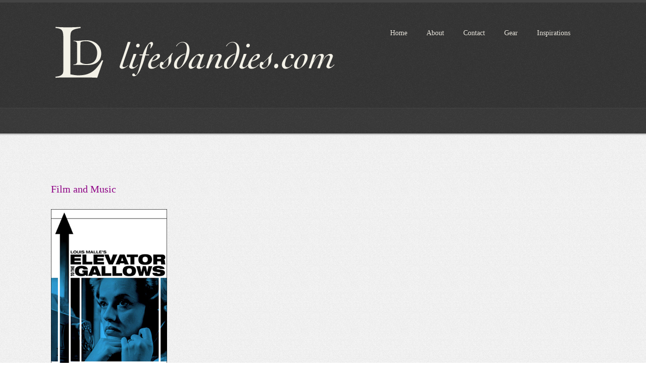

--- FILE ---
content_type: text/html; charset=UTF-8
request_url: https://lifesdandies.com/tag/jean-bach/
body_size: 8099
content:
<!DOCTYPE html>
<html lang="en-US" prefix="og: http://ogp.me/ns# fb: http://ogp.me/ns/fb#">
	
	<head>
		<meta http-equiv="Content-Type" content="text/html; charset=UTF-8" />
				<link rel="shortcut icon" href="http://www.lifesdandies.com/wp-content/uploads/favicon.ico" type="image/x-icon" />
				<title>jean bach &laquo;  LifesDandies</title>
		<link rel="stylesheet" href="https://lifesdandies.com/wp-content/themes/lifesdandies/style.css" type="text/css" media="screen" />
		
		<!--[if IE 7]>
		<link href="https://lifesdandies.com/wp-content/themes/lifesdandies/framework/css/ie.css" rel="stylesheet" type="text/css">
		<![endif]-->

		<link href="http://fonts.googleapis.com/css?family=Crimson+Text:regular,regularitalic" rel="stylesheet" type="text/css">
		<link href="http://fonts.googleapis.com/css?family=Droid+Sans" rel="stylesheet" type="text/css">
		
		<link rel="stylesheet" media="only screen and (max-device-width: 1024px)" href="https://lifesdandies.com/wp-content/themes/lifesdandies/framework/css/ipad.css" type="text/css" />

		<link rel="stylesheet" href="https://lifesdandies.com/wp-content/themes/lifesdandies/framework/css/superfish.css" type="text/css" media="screen" />
		<link rel="stylesheet" href="https://lifesdandies.com/wp-content/themes/lifesdandies/framework/css/nivo-slider.css" type="text/css" media="screen" />
		<link rel="stylesheet" href="https://lifesdandies.com/wp-content/themes/lifesdandies/framework/css/orbit.css" type="text/css" media="screen" />
		<link rel="stylesheet" href="https://lifesdandies.com/wp-content/themes/lifesdandies/framework/css/fancybox/jquery.fancybox-1.3.4.css" type="text/css" media="screen" />
		
		<link rel="pingback" href="https://lifesdandies.com/xmlrpc.php" />
				<meta name='robots' content='max-image-preview:large' />
	<style>img:is([sizes="auto" i], [sizes^="auto," i]) { contain-intrinsic-size: 3000px 1500px }</style>
	<link rel="alternate" type="application/rss+xml" title="LifesDandies &raquo; Feed" href="https://lifesdandies.com/feed/" />
<link rel="alternate" type="application/rss+xml" title="LifesDandies &raquo; Comments Feed" href="https://lifesdandies.com/comments/feed/" />
<link rel="alternate" type="application/rss+xml" title="LifesDandies &raquo; jean bach Tag Feed" href="https://lifesdandies.com/tag/jean-bach/feed/" />
<script type="text/javascript">
/* <![CDATA[ */
window._wpemojiSettings = {"baseUrl":"https:\/\/s.w.org\/images\/core\/emoji\/16.0.1\/72x72\/","ext":".png","svgUrl":"https:\/\/s.w.org\/images\/core\/emoji\/16.0.1\/svg\/","svgExt":".svg","source":{"concatemoji":"https:\/\/lifesdandies.com\/wp-includes\/js\/wp-emoji-release.min.js?ver=6.8.3"}};
/*! This file is auto-generated */
!function(s,n){var o,i,e;function c(e){try{var t={supportTests:e,timestamp:(new Date).valueOf()};sessionStorage.setItem(o,JSON.stringify(t))}catch(e){}}function p(e,t,n){e.clearRect(0,0,e.canvas.width,e.canvas.height),e.fillText(t,0,0);var t=new Uint32Array(e.getImageData(0,0,e.canvas.width,e.canvas.height).data),a=(e.clearRect(0,0,e.canvas.width,e.canvas.height),e.fillText(n,0,0),new Uint32Array(e.getImageData(0,0,e.canvas.width,e.canvas.height).data));return t.every(function(e,t){return e===a[t]})}function u(e,t){e.clearRect(0,0,e.canvas.width,e.canvas.height),e.fillText(t,0,0);for(var n=e.getImageData(16,16,1,1),a=0;a<n.data.length;a++)if(0!==n.data[a])return!1;return!0}function f(e,t,n,a){switch(t){case"flag":return n(e,"\ud83c\udff3\ufe0f\u200d\u26a7\ufe0f","\ud83c\udff3\ufe0f\u200b\u26a7\ufe0f")?!1:!n(e,"\ud83c\udde8\ud83c\uddf6","\ud83c\udde8\u200b\ud83c\uddf6")&&!n(e,"\ud83c\udff4\udb40\udc67\udb40\udc62\udb40\udc65\udb40\udc6e\udb40\udc67\udb40\udc7f","\ud83c\udff4\u200b\udb40\udc67\u200b\udb40\udc62\u200b\udb40\udc65\u200b\udb40\udc6e\u200b\udb40\udc67\u200b\udb40\udc7f");case"emoji":return!a(e,"\ud83e\udedf")}return!1}function g(e,t,n,a){var r="undefined"!=typeof WorkerGlobalScope&&self instanceof WorkerGlobalScope?new OffscreenCanvas(300,150):s.createElement("canvas"),o=r.getContext("2d",{willReadFrequently:!0}),i=(o.textBaseline="top",o.font="600 32px Arial",{});return e.forEach(function(e){i[e]=t(o,e,n,a)}),i}function t(e){var t=s.createElement("script");t.src=e,t.defer=!0,s.head.appendChild(t)}"undefined"!=typeof Promise&&(o="wpEmojiSettingsSupports",i=["flag","emoji"],n.supports={everything:!0,everythingExceptFlag:!0},e=new Promise(function(e){s.addEventListener("DOMContentLoaded",e,{once:!0})}),new Promise(function(t){var n=function(){try{var e=JSON.parse(sessionStorage.getItem(o));if("object"==typeof e&&"number"==typeof e.timestamp&&(new Date).valueOf()<e.timestamp+604800&&"object"==typeof e.supportTests)return e.supportTests}catch(e){}return null}();if(!n){if("undefined"!=typeof Worker&&"undefined"!=typeof OffscreenCanvas&&"undefined"!=typeof URL&&URL.createObjectURL&&"undefined"!=typeof Blob)try{var e="postMessage("+g.toString()+"("+[JSON.stringify(i),f.toString(),p.toString(),u.toString()].join(",")+"));",a=new Blob([e],{type:"text/javascript"}),r=new Worker(URL.createObjectURL(a),{name:"wpTestEmojiSupports"});return void(r.onmessage=function(e){c(n=e.data),r.terminate(),t(n)})}catch(e){}c(n=g(i,f,p,u))}t(n)}).then(function(e){for(var t in e)n.supports[t]=e[t],n.supports.everything=n.supports.everything&&n.supports[t],"flag"!==t&&(n.supports.everythingExceptFlag=n.supports.everythingExceptFlag&&n.supports[t]);n.supports.everythingExceptFlag=n.supports.everythingExceptFlag&&!n.supports.flag,n.DOMReady=!1,n.readyCallback=function(){n.DOMReady=!0}}).then(function(){return e}).then(function(){var e;n.supports.everything||(n.readyCallback(),(e=n.source||{}).concatemoji?t(e.concatemoji):e.wpemoji&&e.twemoji&&(t(e.twemoji),t(e.wpemoji)))}))}((window,document),window._wpemojiSettings);
/* ]]> */
</script>
<style id='wp-emoji-styles-inline-css' type='text/css'>

	img.wp-smiley, img.emoji {
		display: inline !important;
		border: none !important;
		box-shadow: none !important;
		height: 1em !important;
		width: 1em !important;
		margin: 0 0.07em !important;
		vertical-align: -0.1em !important;
		background: none !important;
		padding: 0 !important;
	}
</style>
<link rel='stylesheet' id='wp-block-library-css' href='https://lifesdandies.com/wp-includes/css/dist/block-library/style.min.css?ver=6.8.3' type='text/css' media='all' />
<style id='classic-theme-styles-inline-css' type='text/css'>
/*! This file is auto-generated */
.wp-block-button__link{color:#fff;background-color:#32373c;border-radius:9999px;box-shadow:none;text-decoration:none;padding:calc(.667em + 2px) calc(1.333em + 2px);font-size:1.125em}.wp-block-file__button{background:#32373c;color:#fff;text-decoration:none}
</style>
<style id='collapsing-archives-style-inline-css' type='text/css'>


</style>
<link rel='stylesheet' id='wp-components-css' href='https://lifesdandies.com/wp-includes/css/dist/components/style.min.css?ver=6.8.3' type='text/css' media='all' />
<link rel='stylesheet' id='wp-preferences-css' href='https://lifesdandies.com/wp-includes/css/dist/preferences/style.min.css?ver=6.8.3' type='text/css' media='all' />
<link rel='stylesheet' id='wp-block-editor-css' href='https://lifesdandies.com/wp-includes/css/dist/block-editor/style.min.css?ver=6.8.3' type='text/css' media='all' />
<link rel='stylesheet' id='wp-reusable-blocks-css' href='https://lifesdandies.com/wp-includes/css/dist/reusable-blocks/style.min.css?ver=6.8.3' type='text/css' media='all' />
<link rel='stylesheet' id='wp-patterns-css' href='https://lifesdandies.com/wp-includes/css/dist/patterns/style.min.css?ver=6.8.3' type='text/css' media='all' />
<link rel='stylesheet' id='wp-editor-css' href='https://lifesdandies.com/wp-includes/css/dist/editor/style.min.css?ver=6.8.3' type='text/css' media='all' />
<link rel='stylesheet' id='block-robo-gallery-style-css-css' href='https://lifesdandies.com/wp-content/plugins/robo-gallery/includes/extensions/block/dist/blocks.style.build.css?ver=5.1.2' type='text/css' media='all' />
<style id='global-styles-inline-css' type='text/css'>
:root{--wp--preset--aspect-ratio--square: 1;--wp--preset--aspect-ratio--4-3: 4/3;--wp--preset--aspect-ratio--3-4: 3/4;--wp--preset--aspect-ratio--3-2: 3/2;--wp--preset--aspect-ratio--2-3: 2/3;--wp--preset--aspect-ratio--16-9: 16/9;--wp--preset--aspect-ratio--9-16: 9/16;--wp--preset--color--black: #000000;--wp--preset--color--cyan-bluish-gray: #abb8c3;--wp--preset--color--white: #ffffff;--wp--preset--color--pale-pink: #f78da7;--wp--preset--color--vivid-red: #cf2e2e;--wp--preset--color--luminous-vivid-orange: #ff6900;--wp--preset--color--luminous-vivid-amber: #fcb900;--wp--preset--color--light-green-cyan: #7bdcb5;--wp--preset--color--vivid-green-cyan: #00d084;--wp--preset--color--pale-cyan-blue: #8ed1fc;--wp--preset--color--vivid-cyan-blue: #0693e3;--wp--preset--color--vivid-purple: #9b51e0;--wp--preset--gradient--vivid-cyan-blue-to-vivid-purple: linear-gradient(135deg,rgba(6,147,227,1) 0%,rgb(155,81,224) 100%);--wp--preset--gradient--light-green-cyan-to-vivid-green-cyan: linear-gradient(135deg,rgb(122,220,180) 0%,rgb(0,208,130) 100%);--wp--preset--gradient--luminous-vivid-amber-to-luminous-vivid-orange: linear-gradient(135deg,rgba(252,185,0,1) 0%,rgba(255,105,0,1) 100%);--wp--preset--gradient--luminous-vivid-orange-to-vivid-red: linear-gradient(135deg,rgba(255,105,0,1) 0%,rgb(207,46,46) 100%);--wp--preset--gradient--very-light-gray-to-cyan-bluish-gray: linear-gradient(135deg,rgb(238,238,238) 0%,rgb(169,184,195) 100%);--wp--preset--gradient--cool-to-warm-spectrum: linear-gradient(135deg,rgb(74,234,220) 0%,rgb(151,120,209) 20%,rgb(207,42,186) 40%,rgb(238,44,130) 60%,rgb(251,105,98) 80%,rgb(254,248,76) 100%);--wp--preset--gradient--blush-light-purple: linear-gradient(135deg,rgb(255,206,236) 0%,rgb(152,150,240) 100%);--wp--preset--gradient--blush-bordeaux: linear-gradient(135deg,rgb(254,205,165) 0%,rgb(254,45,45) 50%,rgb(107,0,62) 100%);--wp--preset--gradient--luminous-dusk: linear-gradient(135deg,rgb(255,203,112) 0%,rgb(199,81,192) 50%,rgb(65,88,208) 100%);--wp--preset--gradient--pale-ocean: linear-gradient(135deg,rgb(255,245,203) 0%,rgb(182,227,212) 50%,rgb(51,167,181) 100%);--wp--preset--gradient--electric-grass: linear-gradient(135deg,rgb(202,248,128) 0%,rgb(113,206,126) 100%);--wp--preset--gradient--midnight: linear-gradient(135deg,rgb(2,3,129) 0%,rgb(40,116,252) 100%);--wp--preset--font-size--small: 13px;--wp--preset--font-size--medium: 20px;--wp--preset--font-size--large: 36px;--wp--preset--font-size--x-large: 42px;--wp--preset--spacing--20: 0.44rem;--wp--preset--spacing--30: 0.67rem;--wp--preset--spacing--40: 1rem;--wp--preset--spacing--50: 1.5rem;--wp--preset--spacing--60: 2.25rem;--wp--preset--spacing--70: 3.38rem;--wp--preset--spacing--80: 5.06rem;--wp--preset--shadow--natural: 6px 6px 9px rgba(0, 0, 0, 0.2);--wp--preset--shadow--deep: 12px 12px 50px rgba(0, 0, 0, 0.4);--wp--preset--shadow--sharp: 6px 6px 0px rgba(0, 0, 0, 0.2);--wp--preset--shadow--outlined: 6px 6px 0px -3px rgba(255, 255, 255, 1), 6px 6px rgba(0, 0, 0, 1);--wp--preset--shadow--crisp: 6px 6px 0px rgba(0, 0, 0, 1);}:where(.is-layout-flex){gap: 0.5em;}:where(.is-layout-grid){gap: 0.5em;}body .is-layout-flex{display: flex;}.is-layout-flex{flex-wrap: wrap;align-items: center;}.is-layout-flex > :is(*, div){margin: 0;}body .is-layout-grid{display: grid;}.is-layout-grid > :is(*, div){margin: 0;}:where(.wp-block-columns.is-layout-flex){gap: 2em;}:where(.wp-block-columns.is-layout-grid){gap: 2em;}:where(.wp-block-post-template.is-layout-flex){gap: 1.25em;}:where(.wp-block-post-template.is-layout-grid){gap: 1.25em;}.has-black-color{color: var(--wp--preset--color--black) !important;}.has-cyan-bluish-gray-color{color: var(--wp--preset--color--cyan-bluish-gray) !important;}.has-white-color{color: var(--wp--preset--color--white) !important;}.has-pale-pink-color{color: var(--wp--preset--color--pale-pink) !important;}.has-vivid-red-color{color: var(--wp--preset--color--vivid-red) !important;}.has-luminous-vivid-orange-color{color: var(--wp--preset--color--luminous-vivid-orange) !important;}.has-luminous-vivid-amber-color{color: var(--wp--preset--color--luminous-vivid-amber) !important;}.has-light-green-cyan-color{color: var(--wp--preset--color--light-green-cyan) !important;}.has-vivid-green-cyan-color{color: var(--wp--preset--color--vivid-green-cyan) !important;}.has-pale-cyan-blue-color{color: var(--wp--preset--color--pale-cyan-blue) !important;}.has-vivid-cyan-blue-color{color: var(--wp--preset--color--vivid-cyan-blue) !important;}.has-vivid-purple-color{color: var(--wp--preset--color--vivid-purple) !important;}.has-black-background-color{background-color: var(--wp--preset--color--black) !important;}.has-cyan-bluish-gray-background-color{background-color: var(--wp--preset--color--cyan-bluish-gray) !important;}.has-white-background-color{background-color: var(--wp--preset--color--white) !important;}.has-pale-pink-background-color{background-color: var(--wp--preset--color--pale-pink) !important;}.has-vivid-red-background-color{background-color: var(--wp--preset--color--vivid-red) !important;}.has-luminous-vivid-orange-background-color{background-color: var(--wp--preset--color--luminous-vivid-orange) !important;}.has-luminous-vivid-amber-background-color{background-color: var(--wp--preset--color--luminous-vivid-amber) !important;}.has-light-green-cyan-background-color{background-color: var(--wp--preset--color--light-green-cyan) !important;}.has-vivid-green-cyan-background-color{background-color: var(--wp--preset--color--vivid-green-cyan) !important;}.has-pale-cyan-blue-background-color{background-color: var(--wp--preset--color--pale-cyan-blue) !important;}.has-vivid-cyan-blue-background-color{background-color: var(--wp--preset--color--vivid-cyan-blue) !important;}.has-vivid-purple-background-color{background-color: var(--wp--preset--color--vivid-purple) !important;}.has-black-border-color{border-color: var(--wp--preset--color--black) !important;}.has-cyan-bluish-gray-border-color{border-color: var(--wp--preset--color--cyan-bluish-gray) !important;}.has-white-border-color{border-color: var(--wp--preset--color--white) !important;}.has-pale-pink-border-color{border-color: var(--wp--preset--color--pale-pink) !important;}.has-vivid-red-border-color{border-color: var(--wp--preset--color--vivid-red) !important;}.has-luminous-vivid-orange-border-color{border-color: var(--wp--preset--color--luminous-vivid-orange) !important;}.has-luminous-vivid-amber-border-color{border-color: var(--wp--preset--color--luminous-vivid-amber) !important;}.has-light-green-cyan-border-color{border-color: var(--wp--preset--color--light-green-cyan) !important;}.has-vivid-green-cyan-border-color{border-color: var(--wp--preset--color--vivid-green-cyan) !important;}.has-pale-cyan-blue-border-color{border-color: var(--wp--preset--color--pale-cyan-blue) !important;}.has-vivid-cyan-blue-border-color{border-color: var(--wp--preset--color--vivid-cyan-blue) !important;}.has-vivid-purple-border-color{border-color: var(--wp--preset--color--vivid-purple) !important;}.has-vivid-cyan-blue-to-vivid-purple-gradient-background{background: var(--wp--preset--gradient--vivid-cyan-blue-to-vivid-purple) !important;}.has-light-green-cyan-to-vivid-green-cyan-gradient-background{background: var(--wp--preset--gradient--light-green-cyan-to-vivid-green-cyan) !important;}.has-luminous-vivid-amber-to-luminous-vivid-orange-gradient-background{background: var(--wp--preset--gradient--luminous-vivid-amber-to-luminous-vivid-orange) !important;}.has-luminous-vivid-orange-to-vivid-red-gradient-background{background: var(--wp--preset--gradient--luminous-vivid-orange-to-vivid-red) !important;}.has-very-light-gray-to-cyan-bluish-gray-gradient-background{background: var(--wp--preset--gradient--very-light-gray-to-cyan-bluish-gray) !important;}.has-cool-to-warm-spectrum-gradient-background{background: var(--wp--preset--gradient--cool-to-warm-spectrum) !important;}.has-blush-light-purple-gradient-background{background: var(--wp--preset--gradient--blush-light-purple) !important;}.has-blush-bordeaux-gradient-background{background: var(--wp--preset--gradient--blush-bordeaux) !important;}.has-luminous-dusk-gradient-background{background: var(--wp--preset--gradient--luminous-dusk) !important;}.has-pale-ocean-gradient-background{background: var(--wp--preset--gradient--pale-ocean) !important;}.has-electric-grass-gradient-background{background: var(--wp--preset--gradient--electric-grass) !important;}.has-midnight-gradient-background{background: var(--wp--preset--gradient--midnight) !important;}.has-small-font-size{font-size: var(--wp--preset--font-size--small) !important;}.has-medium-font-size{font-size: var(--wp--preset--font-size--medium) !important;}.has-large-font-size{font-size: var(--wp--preset--font-size--large) !important;}.has-x-large-font-size{font-size: var(--wp--preset--font-size--x-large) !important;}
:where(.wp-block-post-template.is-layout-flex){gap: 1.25em;}:where(.wp-block-post-template.is-layout-grid){gap: 1.25em;}
:where(.wp-block-columns.is-layout-flex){gap: 2em;}:where(.wp-block-columns.is-layout-grid){gap: 2em;}
:root :where(.wp-block-pullquote){font-size: 1.5em;line-height: 1.6;}
</style>
<link rel='stylesheet' id='eeb-css-frontend-css' href='https://lifesdandies.com/wp-content/plugins/email-encoder-bundle/assets/css/style.css?ver=54d4eedc552c499c4a8d6b89c23d3df1' type='text/css' media='all' />
<script type="text/javascript" src="http://ajax.googleapis.com/ajax/libs/jquery/1.4/jquery.min.js?ver=6.8.3" id="jquery-js"></script>
<script type="text/javascript" src="https://lifesdandies.com/wp-content/plugins/email-encoder-bundle/assets/js/custom.js?ver=2c542c9989f589cd5318f5cef6a9ecd7" id="eeb-js-frontend-js"></script>
<script type="text/javascript" src="https://lifesdandies.com/wp-content/themes/lifesdandies/framework/scripts/superfish.js?ver=6.8.3" id="Superfish-js"></script>
<script type="text/javascript" src="https://lifesdandies.com/wp-content/themes/lifesdandies/framework/scripts/custom.js?ver=6.8.3" id="Custom-js"></script>
<script type="text/javascript" src="https://lifesdandies.com/wp-content/themes/lifesdandies/framework/scripts/jquery.nivo.slider.pack.js?ver=6.8.3" id="Nivo-js"></script>
<script type="text/javascript" src="https://lifesdandies.com/wp-content/themes/lifesdandies/framework/scripts/jquery.orbit-1.2.3.min.js?ver=6.8.3" id="Orbit-js"></script>
<script type="text/javascript" src="https://lifesdandies.com/wp-content/themes/lifesdandies/framework/scripts/hoverIntent.js?ver=6.8.3" id="Hover-js"></script>
<script type="text/javascript" src="https://lifesdandies.com/wp-content/themes/lifesdandies/framework/scripts/jquery.form.js?ver=6.8.3" id="Form-js"></script>
<script type="text/javascript" src="https://lifesdandies.com/wp-content/themes/lifesdandies/framework/scripts/jquery.cycle.all.min.js?ver=6.8.3" id="Cycle-js"></script>
<script type="text/javascript" src="https://lifesdandies.com/wp-content/themes/lifesdandies/framework/scripts/jquery.masonry.min.js?ver=6.8.3" id="Masonry-js"></script>
<script type="text/javascript" src="https://lifesdandies.com/wp-content/themes/lifesdandies/framework/scripts/organictabs.jquery.js?ver=6.8.3" id="Tabs-js"></script>
<script type="text/javascript" src="https://lifesdandies.com/wp-content/themes/lifesdandies/framework/scripts/audio-player.js?ver=6.8.3" id="audioplayer-js"></script>
<script type="text/javascript" src="https://lifesdandies.com/wp-content/themes/lifesdandies/framework/scripts/jquery.fancybox-1.3.4.pack.js?ver=6.8.3" id="fancy-js"></script>
<script type="text/javascript" src="https://lifesdandies.com/wp-content/themes/lifesdandies/framework/scripts/jquery.tipsy.js?ver=6.8.3" id="Tipsy-js"></script>
<link rel="https://api.w.org/" href="https://lifesdandies.com/wp-json/" /><link rel="alternate" title="JSON" type="application/json" href="https://lifesdandies.com/wp-json/wp/v2/tags/931" /><link rel="shortcut icon" href="http://www.lifesdandies.com/wp-content/uploads/favicon.ico"/>
		<style type="text/css" id="wp-custom-css">
			#nav.g640 ul li a {
    font-size: 14px;
font-family: "Crimson Text";    color: #f1eee5;
    text-shadow: 0px 1px 0 rgba(0,0,0,0.5);
    text-decoration: none;
}

.g320 {
    width: 300px;
}

#comment-area {
 display: none;
}

#foot.full-footer {
	padding-top: 50;
}

#foot.full-footer {
    border-top: 20px solid #ededed;
}		</style>
		
<!-- START - Open Graph and Twitter Card Tags 3.3.7 -->
 <!-- Facebook Open Graph -->
  <meta property="og:locale" content="en_US"/>
  <meta property="og:site_name" content="LifesDandies"/>
  <meta property="og:title" content="jean bach"/>
  <meta property="og:url" content="https://lifesdandies.com/tag/jean-bach/"/>
  <meta property="og:type" content="article"/>
  <meta property="og:description" content="jean bach"/>
  <meta property="og:image" content="https://lifesdandies.com/wp-content/uploads/lifesdandies_og-2.png"/>
  <meta property="og:image:url" content="https://lifesdandies.com/wp-content/uploads/lifesdandies_og-2.png"/>
  <meta property="og:image:secure_url" content="https://lifesdandies.com/wp-content/uploads/lifesdandies_og-2.png"/>
 <!-- Google+ / Schema.org -->
 <!-- Twitter Cards -->
  <meta name="twitter:title" content="jean bach"/>
  <meta name="twitter:url" content="https://lifesdandies.com/tag/jean-bach/"/>
  <meta name="twitter:description" content="jean bach"/>
  <meta name="twitter:image" content="https://lifesdandies.com/wp-content/uploads/lifesdandies_og-2.png"/>
  <meta name="twitter:card" content="summary_large_image"/>
 <!-- SEO -->
 <!-- Misc. tags -->
 <!-- is_tag -->
<!-- END - Open Graph and Twitter Card Tags 3.3.7 -->
	
		
<!-- Content (Layout 1)-->



<!-- end -->



<!-- end -->




<script type="text/javascript" src="http://www.lifesdandies.com/highslide/highslide-with-gallery.js"></script>
<script type="text/javascript" src="http://www.lifesdandies.com/highslide/highslide.config.js" charset="utf-8"></script>
<link rel="stylesheet" type="text/css" href="http://www.lifesdandies.com/highslide/highslide.css" />
<!--[if lt IE 7]>
<link rel="stylesheet" type="text/css" href="http://www.lifesdandies.com/highslide/highslide-ie6.css" />
<![endif]-->

</head>
	
	<body class="archive tag tag-jean-bach tag-931 wp-theme-lifesdandies">

		<div class="top">
	
			<div class="main">
		
				<div class="g320" id="logo">
		
										
					<a href="https://lifesdandies.com"><img src="http://www.lifesdandies.com/wp-content/uploads/LD-logo.png" alt="LifesDandies" /></a>
				
							
				</div><!-- end Logo -->
				
				<div class="nav-wrap">
			
				<div class="g640" id="nav">
			
						<ul id="menu-menu-1" class="sf-menu"><li id="menu-item-7057" class="menu-item menu-item-type-custom menu-item-object-custom menu-item-home"><a href="http://lifesdandies.com/">Home</a></li>
<li id="menu-item-7058" class="menu-item menu-item-type-post_type menu-item-object-page"><a href="https://lifesdandies.com/about/">About</a></li>
<li id="menu-item-7059" class="menu-item menu-item-type-post_type menu-item-object-page"><a href="https://lifesdandies.com/contact/">Contact</a></li>
<li id="menu-item-7060" class="menu-item menu-item-type-post_type menu-item-object-page"><a href="https://lifesdandies.com/gear/">Gear</a></li>
<li id="menu-item-7061" class="menu-item menu-item-type-post_type menu-item-object-page"><a href="https://lifesdandies.com/inspirations/">Inspirations</a></li>
</ul>			
				
				</div><!-- end nav -->
				
				</div>
			
			</div><!-- end main -->
	
		</div><!-- end top -->
	
<div class="full-tag">

	<div class="main">
	
		<div class="g960" id="tagline">
		
									<h2 class="archive">Articles tagged &#8216;jean bach&#8217;</h2>
				
		</div><!-- end tagline -->
		
	</div><!-- end main -->

</div><!-- end full-tag -->

<div class="clear">&nbsp;</div>

<div class="main" id="content">

				
				
				
				
				
<div class="g320"  id="featured-page">

	<img src="" width="" height="" />	
		
	<div class="clear"></div>
		
	<h2><a href="https://lifesdandies.com/film/" rel="bookmark" title="Permanent Link to Film and Music">Film and Music</a></h2>
			
	<p><br style="clear:both;" />
<p><a href="http://www.lifesdandies.com/film/"><img src="http://www.lifesdandies.com/wp-content/uploads/elevator-to-the-gallows-thumb.jpg" alt="" title="elevator-to-the-gallows-thumb" width="230" height="324" class="alignnone size-full wp-image-1472" /></a></p>
</p>		
</div><!-- end g320 -->
		
			
				
	
    
    	

</div><!-- end main -->


<div class="full-footer" id="foot">

	<div class="clear" style="height:70px;">&nbsp;</div>

	<div class="main">
	
	   	<div class="g240" id="tweets">
	   		
	   			   		
	   			   		
	   		<h1 class="title">Sample Text</h1>
				
			<p>This is a widget area.  To change this area, go to Appearance > Widgets, find a cool widget, drag and drop into the area that says Sidebar One, and your widget will appear here.</p>
			
			<br/>
			
			<p>Kundera is a theme based off an author I admire with the first name Milan, last name...Kundera.  It seemed like as good a name as any.  But it is also a theme that intended to be unique.  It is a minimalist Tumblog built for WordPress.  I have not seen one like it.</p>
	   		
	   			   		
	   			   
	   	 </div><!-- end g240 tweets -->
	  	 	
	  	 <div class="g240">
	  	 	
	  	 	<h1 class="title">Blogroll</h1>
	<ul class='xoxo blogroll'>
<li><a href="http://joannagoddard.blogspot.com/" target="_blank">A Cup of Jo</a></li>
<li><a href="http://www.athomeintuscany.org/" target="_blank">At Home in Tuscany</a></li>
<li><a href="http://bookshelfporn.com/" target="_blank">Bookshelf Porn</a></li>
<li><a href="http://chocolateandzucchini.com/" target="_blank">Chocolate &amp; Zucchini</a></li>
<li><a href="http://www.designspongeonline.com/" target="_blank">Design Sponge</a></li>
<li><a href="http://www.dezeen.com/">Dezeen</a></li>
<li><a href="https://garance.world/" target="_blank">Garance Dore</a></li>
<li><a href="http://www.gastronomica.org/">Gastronomica</a></li>
<li><a href="http://www.goop.com/">Goop</a></li>
<li><a href="http://honestcooking.com/">Honest Cooking</a></li>
<li><a href="http://www.latartinegourmande.com/" target="_blank">La Tartine Gourmande</a></li>

	</ul>


	    </div><!-- end g240 comments -->
	   
		<div class="g240">
		
			<h1 class="title">Cont'd</h1>
	<ul class='xoxo blogroll'>
<li><a href="http://lifeandtimes.com/" target="_blank">Life &amp; Times</a></li>
<li><a href="http://www.nordljus.co.uk/en" target="_blank">Nordljus</a></li>
<li><a href="http://www.ottolenghi.co.uk/blog/" target="_blank">Ottolenghi</a></li>
<li><a href="http://www.paricenter.com/" target="_blank">Pari Center</a></li>
<li><a href="http://saskiavogel.com/" target="_blank">Saskia Vogel</a></li>
<li><a href="https://www.taraobrady.com/" target="_blank">Seven Spoons</a></li>
<li><a href="https://shesimmers.com/" target="_blank">She Simmers</a></li>
<li><a href="http://www.tastingtable.com/entry_by_section/miami/dining">Tasting Table</a></li>
<li><a href="http://www.toryburch.com/blog/torys-blog,default,pg.html" target="_blank">The Tory Blog</a></li>
<li><a href="http://www.uncrate.com/" target="_blank">Uncrate</a></li>
<li><a href="http://www.whatsforlunchhoney.net/" target="_blank">What&#039;s for lunch, Honey?</a></li>

	</ul>

	
		
		</div><!-- end g240 -->
		
		<div class="g240">
		
						
										
					<h1 class="title">Contact Form</h1>
						
											
						<p id="success" class="message-success" style="display:none;">Your email has been sent!  Thank You!</p>

						<p id="bademail" class="message-error" style="display:none;">Please enter your name, a message, and a valid email address.</p>
							
						<p id="badserver" class="message-error" style="display:none;">Sorry, your email failed.  Try again later.</p>

							<form id="contact" action="https://lifesdandies.com/wp-content/themes/lifesdandies/framework/includes/sendmail.php" method="post">
									
									<input type="text" id="nameinput" name="name" Title="Your Name" value=""/>
									
									<div class="clear-contact">&nbsp;</div>
									
									<input type="text" id="emailinput" name="email" Title="Your Email" value=""/><br />
									
									<div class="clear-contact">&nbsp;</div>
									
									<textarea cols="20" rows="7" id="commentinput" name="comment" Title="Comment"></textarea><br/><br/>
									
									<div class="clear-contact" style="height:1px;">&nbsp;</div>
									
									<input type="submit" id="submitinput" name="submit" class="submit" value="Submit"/>
									
																		
									<input type="hidden" id="receiver" name="receiver" value="&#108;i&#102;&#101;s&#100;&#97;&#110;&#100;i&#101;&#115;&#64;&#103;m&#97;i&#108;.&#99;&#111;&#109;"/>
									
																
							</form><!-- end form -->

				

		</div><!-- end g240 -->
	
	</div><!-- end main -->
		
</div><!-- end full-footer -->
<div class="full-bottom">

	<div class="main">
	
				
		<p class="footer"><table>
<tbody>
<tr>
<td valign="top" width="110"><span style="font-size: 10px;"><FONT COLOR="#777">All Rights Reserved</FONT></span></td>
<td valign="top" width="250"><span style="font-size: 10px;"><FONT COLOR="#777">Copyright © 2022      lifesdandies.com</FONT></span></td>
</tr>
</tbody>
</table></p>
		
				
		<script type="speculationrules">
{"prefetch":[{"source":"document","where":{"and":[{"href_matches":"\/*"},{"not":{"href_matches":["\/wp-*.php","\/wp-admin\/*","\/wp-content\/uploads\/*","\/wp-content\/*","\/wp-content\/plugins\/*","\/wp-content\/themes\/lifesdandies\/*","\/*\\?(.+)"]}},{"not":{"selector_matches":"a[rel~=\"nofollow\"]"}},{"not":{"selector_matches":".no-prefetch, .no-prefetch a"}}]},"eagerness":"conservative"}]}
</script>
		
	</div><!-- end main -->

</div><!-- end full-bottom -->

	
</body>

</html>

--- FILE ---
content_type: text/css
request_url: https://lifesdandies.com/wp-content/themes/lifesdandies/framework/css/nivo-slider.css
body_size: 2099
content:
/* @override http://drippl.com/wp-content/themes/kundera/framework/css/nivo-slider.css */

a:active.nivo-prevNav {
	margin: 0px
}

a:active.nivo-nextNav {
	margin: 0
}

div#slider-container {
	width: 1022px;
	padding: 15px;
	margin-bottom: 15px;
	border-bottom: 1px solid #ddd;
	border-right: 1px solid #ddd;
	border-top: 1px solid #ddd;
	border-left: 1px solid #ddd;
	-moz-border-radius: 5px;
	-webkit-border-radius: 5px;
	border-radius: 5px;
	margin-top: 60px;
	background: #fcfcfc !important;

}

#slider.nivoSlider {
	min-height: 290px;
	position: relative;
	background: #fff url(loading.gif) no-repeat 50% 50%
}

.nivoSlider {
	position: relative
}

.nivoSlider img {
	position: absolute;
	top: 0px;
	left: 0px;
	display: none
}

.nivoSlider a.nivo-imageLink {
	position: absolute;
	top: 0px;
	left: 0px;
	width: 100%;
	height: 100%;
	border: 0;
	padding: 0;
	margin: 0;
	z-index: 60;
	display: none
}

.nivo-slice {
	display: block;
	position: absolute;
	z-index: 50;
	height: 100%
}

.nivo-caption {
	position: absolute;
	left: 0px;
	bottom: 0px;
	background: #000;
	color: #fff;
	opacity: 0.8;
	width: 100%;
	z-index: 89
}

.nivo-caption p {
	padding: 5px;
	margin: 0
}

.nivo-caption a {
	display: inline !important
}

.nivo-html-caption {
	display: none
}

.nivo-directionNav a {
	position: absolute;
	top: 45%;
	z-index: 99;
	cursor: pointer
}

.nivo-prevNav {
	left: 0px
}

.nivo-nextNav {
	right: 0px
}

.nivo-controlNav {
	position: absolute;
	left: 10px;
	bottom: 5px
}

.nivo-controlNav a {
	display: block;
	width: 14px;
	height: 14px;
	text-indent: -9999px;
	border: 0;
	margin-right: 10px;
	margin-top: 50px;
	float: left
}

.nivo-controlNav a.active {
	background-position: 0 -14px
}

.nivo-directionNav a {
	display: block;
	width: 30px;
	height: 30px;
	background: url(arrows2.png) no-repeat;
	text-indent: -9999px;
	border: 0
}

a.nivo-nextNav {
	background-position: -30px 0;
	right: -42px
}

a.nivo-prevNav {
	left: -43px
}

a.nivo-nextNav:hover {
	margin-right: -1px
}

a.nivo-prevNav:hover {
	margin-left: -1px
}

.nivo-caption {
	text-shadow: none;
	font-family: Helvetica,Arial,sans-serif
}

.nivo-caption a {
	color: #efe9d1;
	text-decoration: underline
}

--- FILE ---
content_type: text/css
request_url: https://lifesdandies.com/wp-content/themes/lifesdandies/framework/css/ipad.css
body_size: -74
content:
body {width: 1110px;}